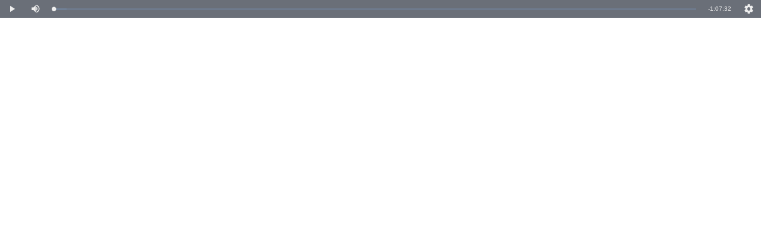

--- FILE ---
content_type: text/html; charset=utf-8
request_url: https://backend.flumotion.com/api/v1/player_site/?asset=748049&player=985
body_size: 1784
content:
<html lang="en">

<head>
  <meta charset=utf-8>
  <meta property="og:title" content="19-05-2016 Cafè amb lletres amb Jenn Díaz i Mare i filla" />
  <meta property="og:image" content="" />
  <meta property="og:image:secure_url" content="" />
  <meta property="og:image:type" content="image/jpeg" />
  <meta property="og:image:width" content="400" />
  <meta property="og:image:height" content="300" />
  <meta property="og:image:type" content="image/jpeg" />
  <meta property="og:type" content="video" />
  <meta property="og:url" content="https://backend.flumotion.com/api/v1/player_site/?asset=748049&amp;player=985" />
  <meta property="og:video" content="" />
  <meta property="og:video:type" content="" />
  <meta property="og:site_name" content="Flumotion Player" />
  <title>19-05-2016 Cafè amb lletres amb Jenn Díaz i Mare i filla</title>
  <link href="https://stackpath.bootstrapcdn.com/font-awesome/4.7.0/css/font-awesome.min.css" rel="stylesheet"
    integrity="sha384-wvfXpqpZZVQGK6TAh5PVlGOfQNHSoD2xbE+QkPxCAFlNEevoEH3Sl0sibVcOQVnN" crossorigin="anonymous">
  <link href='https://netdna.bootstrapcdn.com/bootstrap/3.0.0/css/bootstrap-glyphicons.css' rel='stylesheet' type='text/css'>
</head>

<body>
  

  
  <script>const REFERER = 'None';</script>
  <script type="text/javascript"
    src="https://www.gstatic.com/cv/js/sender/v1/cast_sender.js?loadCastFramework=1"></script>
  <script src="//player.flumotion.com/fmt-player-site-unit.min.js?v=2.93.3"></script>
  <link rel="stylesheet" type="text/css" href="//player.flumotion.com/fmt-player-site-unit.min.css?v=2.93.3">
  <div id="v-app">
    
    <v-fmt-player :player-site-data="playerSiteData" :contextmenu-u-i="contextmenuUI"></v-fmt-player>
    
  </div>

  <script src="//backend.flumotion.com/api/v1/player_site/985/site.js?&amp;asset=748049&amp;v=2.93.3"></script>
</body>

</html>

--- FILE ---
content_type: text/html; charset=utf-8
request_url: https://backend.flumotion.com/api/v1/player_site/985/site.js?&asset=748049&v=2.93.3
body_size: 2536
content:
// Create a vue app into which we inject the fmt-player-site
createPlayer(
  "#v-app",
  {
    
    playerSiteData: {"id": "flumotion-player", "vjsFlashPath": "//player.flumotion.com/video-js.swf", "autoplay": false, "loop": false, "muted": false, "volume": 0.9, "skin": {"borderRadius": "1.0em"}, "branding": {}, "crossoriginDomain": null, "share": null, "panorama": false, "controls": true, "aspectRatio": "16:9", "width": "100%", "height": 440, "techOrder": ["html5"], "preload": "auto", "download": false, "inactivityTimeout": 4000, "dvr": false, "startAt": null, "alternateContent": null, "reduceLiveDelay": false, "displayTitle": false, "showChaptersButton": false, "showChapterMarkers": false, "smallAudioPlayer": true, "forward": false, "backward": false, "playbackSpeeds": null, "disableContextMenu": false, "disableShareLink": false, "disableShareEmbed": false, "detectBandwidth": false, "title": "19-05-2016 Caf\u00e8 amb lletres amb Jenn D\u00edaz i Mare i filla", "type": "audio", "advertisement": null, "sources": [{"file": "https://ajcerdanyola-ondemand.flumotion.com/outgoing/audio/mp3/high/jennifer-d-az-58d1024a.mp3?st=Nj4gjnogPnpuu_U3JBMHXQ&e=1769072483", "type": "audio/mpeg", "label": "high", "bitrate": null}, {"file": "https://ajcerdanyola-ondemand.flumotion.com/outgoing/audio/mp3/low/jennifer-d-az-58d1024a.mp3?st=TIDRC6rLxPsJp0qzSe7_lA&e=1769072483", "type": "audio/mpeg", "label": "", "bitrate": null}], "captions": [], "chapters": [], "downloadableSrc": null, "visualSeeking": "", "poster": "", "thumbnail": "https://ajcerdanyola-ondemand.flumotion.com/upload/2017/3/jenn-d-az1-58d10975.jpg?st=JTBVBRI9OPVfHfMNhlh8Hg&e=1769072483", "realtimeStats": {"active": "true", "host": "//stats.flumotion.com/stats/realtime", "feed_id": 1695}, "relatedContent": null, "statistics": {"thru": {"25": "//stats.flumotion.com/stats/THRU_P25", "50": "//stats.flumotion.com/stats/THRU_P50", "75": "//stats.flumotion.com/stats/THRU_P75", "100": "//stats.flumotion.com/stats/THRU_P100"}, "inst": {"25": "//stats.flumotion.com/stats/INST_P25", "50": "//stats.flumotion.com/stats/INST_P50", "75": "//stats.flumotion.com/stats/INST_P75", "100": "//stats.flumotion.com/stats/INST_P100"}, "hit": "//stats.flumotion.com/stats/HIT", "ad_imp": "//stats.flumotion.com/stats/AD_IMP", "ad_click": "//stats.flumotion.com/stats/AD_CLICK", "buffer_time": "//stats.flumotion.com/stats/BUFFER_TIME", "load": "//stats.flumotion.com/stats/LOAD", "assetInfo": {"assetId": 748049, "playerId": 985, "customerId": 115}}},
    
    contextmenuUI: [{'href': 'http://www.flumotion.com/', 'label': 'About Flumotion'}],
    
    
  }
)